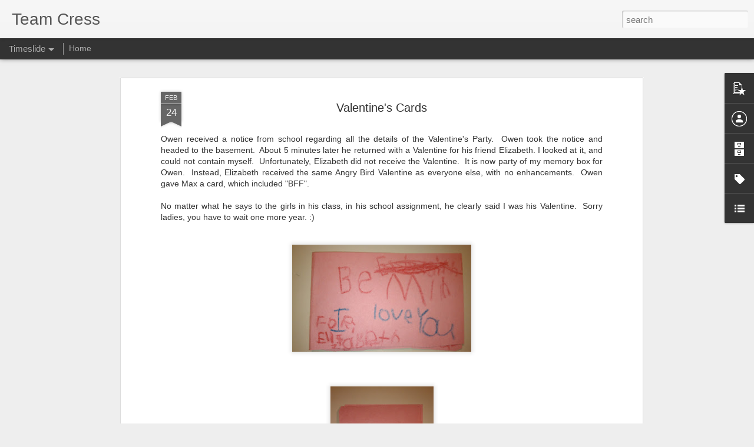

--- FILE ---
content_type: text/javascript; charset=UTF-8
request_url: http://www.teamcress.net/?v=0&action=initial&widgetId=LinkList1&responseType=js&xssi_token=AOuZoY42ExSXxQS1_9qSZPM_qlGcfUhCdg%3A1769689164507
body_size: 259
content:
try {
_WidgetManager._HandleControllerResult('LinkList1', 'initial',{'title': 'Favorite Blogs', 'sorting': 'none', 'shownum': -1, 'links': [{'name': 'Owen\x27s Food Allergies', 'target': 'http://owensfoodallergies.blogspot.com/'}]});
} catch (e) {
  if (typeof log != 'undefined') {
    log('HandleControllerResult failed: ' + e);
  }
}


--- FILE ---
content_type: text/javascript; charset=UTF-8
request_url: http://www.teamcress.net/?v=0&action=initial&widgetId=PopularPosts1&responseType=js&xssi_token=AOuZoY42ExSXxQS1_9qSZPM_qlGcfUhCdg%3A1769689164507
body_size: 966
content:
try {
_WidgetManager._HandleControllerResult('PopularPosts1', 'initial',{'title': '', 'showSnippets': true, 'showThumbnails': true, 'thumbnailSize': 72, 'showAuthor': false, 'showDate': false, 'posts': [{'id': '4154516280717281314', 'title': 'Cell Phone Pictures', 'href': 'http://www.teamcress.net/2010/12/cell-phone-pictures.html', 'snippet': ' We had so much fun visiting Santa.  Owen was excited to share with Santa exactly what he would like for Christmas- star wars legos.  He tol...', 'thumbnail': 'https://blogger.googleusercontent.com/img/b/R29vZ2xl/AVvXsEjIyT2u8L6ztpXIWDx4O-2UPECloaStuGMftBBriEHBW6TR-5Gpg8Z5gYyUsQTLcKqIeEH2bBifyEvEP0OPB-vYrqQ11Jk7C7fajPQNhcStqQiFWji5FDymZDJVH0KU_K5LQjSZJYZvyzbN/s72-c/1203001905_0001.jpg', 'featuredImage': 'https://blogger.googleusercontent.com/img/b/R29vZ2xl/AVvXsEjIyT2u8L6ztpXIWDx4O-2UPECloaStuGMftBBriEHBW6TR-5Gpg8Z5gYyUsQTLcKqIeEH2bBifyEvEP0OPB-vYrqQ11Jk7C7fajPQNhcStqQiFWji5FDymZDJVH0KU_K5LQjSZJYZvyzbN/s200/1203001905_0001.jpg'}, {'id': '5626411859886907958', 'title': 'Labor Day Fun 2023', 'href': 'http://www.teamcress.net/2023/09/labor-day-fun-2023.html', 'snippet': 'We spent our Labor Day weekend with some of our favorite friends!  Unfortunately, I don\x26#39;t have a picture of the entire group.  We spent ...', 'thumbnail': 'https://blogger.googleusercontent.com/img/b/R29vZ2xl/AVvXsEgzkCw-zYMCbTTwWmDnYZ7d8bq05YpwoGzsDCr3FhNWlhtOkz-ovq8Hka43OkikapB12i4vhvuobsT2UXD_7trbeLSBMbIsx0fVoavd2JUF16A5AbE6PRmdCaBPMytMAQg0joUb1A2NSozrIcZ1qrflF2EXQX45FW9NO-87Zh1ox9cPOa-HxlfUGVgvitk/s72-c/IMG-20230903-WA0009.jpg', 'featuredImage': 'https://blogger.googleusercontent.com/img/b/R29vZ2xl/AVvXsEgzkCw-zYMCbTTwWmDnYZ7d8bq05YpwoGzsDCr3FhNWlhtOkz-ovq8Hka43OkikapB12i4vhvuobsT2UXD_7trbeLSBMbIsx0fVoavd2JUF16A5AbE6PRmdCaBPMytMAQg0joUb1A2NSozrIcZ1qrflF2EXQX45FW9NO-87Zh1ox9cPOa-HxlfUGVgvitk/s320/IMG-20230903-WA0009.jpg'}]});
} catch (e) {
  if (typeof log != 'undefined') {
    log('HandleControllerResult failed: ' + e);
  }
}


--- FILE ---
content_type: text/javascript; charset=UTF-8
request_url: http://www.teamcress.net/?v=0&action=initial&widgetId=BlogArchive1&responseType=js&xssi_token=AOuZoY42ExSXxQS1_9qSZPM_qlGcfUhCdg%3A1769689164507
body_size: 2300
content:
try {
_WidgetManager._HandleControllerResult('BlogArchive1', 'initial',{'url': 'http://www.teamcress.net/search?updated-min\x3d1969-12-31T16:00:00-08:00\x26updated-max\x3d292278994-08-17T07:12:55Z\x26max-results\x3d50', 'name': 'All Posts', 'expclass': 'expanded', 'toggleId': 'ALL-0', 'post-count': 823, 'data': [{'url': 'http://www.teamcress.net/2025/', 'name': '2025', 'expclass': 'expanded', 'toggleId': 'YEARLY-1735718400000', 'post-count': 2, 'data': [{'url': 'http://www.teamcress.net/2025/12/', 'name': 'December', 'expclass': 'expanded', 'toggleId': 'MONTHLY-1764576000000', 'post-count': 1, 'posts': [{'title': 'Decay', 'url': 'http://www.teamcress.net/2025/12/decay.html'}]}, {'url': 'http://www.teamcress.net/2025/08/', 'name': 'August', 'expclass': 'collapsed', 'toggleId': 'MONTHLY-1754031600000', 'post-count': 1}]}, {'url': 'http://www.teamcress.net/2023/', 'name': '2023', 'expclass': 'collapsed', 'toggleId': 'YEARLY-1672560000000', 'post-count': 8, 'data': [{'url': 'http://www.teamcress.net/2023/09/', 'name': 'September', 'expclass': 'collapsed', 'toggleId': 'MONTHLY-1693551600000', 'post-count': 3}, {'url': 'http://www.teamcress.net/2023/07/', 'name': 'July', 'expclass': 'collapsed', 'toggleId': 'MONTHLY-1688194800000', 'post-count': 1}, {'url': 'http://www.teamcress.net/2023/06/', 'name': 'June', 'expclass': 'collapsed', 'toggleId': 'MONTHLY-1685602800000', 'post-count': 1}, {'url': 'http://www.teamcress.net/2023/05/', 'name': 'May', 'expclass': 'collapsed', 'toggleId': 'MONTHLY-1682924400000', 'post-count': 1}, {'url': 'http://www.teamcress.net/2023/03/', 'name': 'March', 'expclass': 'collapsed', 'toggleId': 'MONTHLY-1677657600000', 'post-count': 2}]}, {'url': 'http://www.teamcress.net/2022/', 'name': '2022', 'expclass': 'collapsed', 'toggleId': 'YEARLY-1641024000000', 'post-count': 17, 'data': [{'url': 'http://www.teamcress.net/2022/12/', 'name': 'December', 'expclass': 'collapsed', 'toggleId': 'MONTHLY-1669881600000', 'post-count': 1}, {'url': 'http://www.teamcress.net/2022/11/', 'name': 'November', 'expclass': 'collapsed', 'toggleId': 'MONTHLY-1667286000000', 'post-count': 2}, {'url': 'http://www.teamcress.net/2022/09/', 'name': 'September', 'expclass': 'collapsed', 'toggleId': 'MONTHLY-1662015600000', 'post-count': 3}, {'url': 'http://www.teamcress.net/2022/07/', 'name': 'July', 'expclass': 'collapsed', 'toggleId': 'MONTHLY-1656658800000', 'post-count': 8}, {'url': 'http://www.teamcress.net/2022/01/', 'name': 'January', 'expclass': 'collapsed', 'toggleId': 'MONTHLY-1641024000000', 'post-count': 3}]}, {'url': 'http://www.teamcress.net/2021/', 'name': '2021', 'expclass': 'collapsed', 'toggleId': 'YEARLY-1609488000000', 'post-count': 6, 'data': [{'url': 'http://www.teamcress.net/2021/12/', 'name': 'December', 'expclass': 'collapsed', 'toggleId': 'MONTHLY-1638345600000', 'post-count': 1}, {'url': 'http://www.teamcress.net/2021/03/', 'name': 'March', 'expclass': 'collapsed', 'toggleId': 'MONTHLY-1614585600000', 'post-count': 2}, {'url': 'http://www.teamcress.net/2021/02/', 'name': 'February', 'expclass': 'collapsed', 'toggleId': 'MONTHLY-1612166400000', 'post-count': 3}]}, {'url': 'http://www.teamcress.net/2020/', 'name': '2020', 'expclass': 'collapsed', 'toggleId': 'YEARLY-1577865600000', 'post-count': 100, 'data': [{'url': 'http://www.teamcress.net/2020/11/', 'name': 'November', 'expclass': 'collapsed', 'toggleId': 'MONTHLY-1604214000000', 'post-count': 12}, {'url': 'http://www.teamcress.net/2020/06/', 'name': 'June', 'expclass': 'collapsed', 'toggleId': 'MONTHLY-1590994800000', 'post-count': 8}, {'url': 'http://www.teamcress.net/2020/05/', 'name': 'May', 'expclass': 'collapsed', 'toggleId': 'MONTHLY-1588316400000', 'post-count': 29}, {'url': 'http://www.teamcress.net/2020/04/', 'name': 'April', 'expclass': 'collapsed', 'toggleId': 'MONTHLY-1585724400000', 'post-count': 28}, {'url': 'http://www.teamcress.net/2020/03/', 'name': 'March', 'expclass': 'collapsed', 'toggleId': 'MONTHLY-1583049600000', 'post-count': 22}, {'url': 'http://www.teamcress.net/2020/02/', 'name': 'February', 'expclass': 'collapsed', 'toggleId': 'MONTHLY-1580544000000', 'post-count': 1}]}, {'url': 'http://www.teamcress.net/2019/', 'name': '2019', 'expclass': 'collapsed', 'toggleId': 'YEARLY-1546329600000', 'post-count': 29, 'data': [{'url': 'http://www.teamcress.net/2019/12/', 'name': 'December', 'expclass': 'collapsed', 'toggleId': 'MONTHLY-1575187200000', 'post-count': 3}, {'url': 'http://www.teamcress.net/2019/11/', 'name': 'November', 'expclass': 'collapsed', 'toggleId': 'MONTHLY-1572591600000', 'post-count': 4}, {'url': 'http://www.teamcress.net/2019/09/', 'name': 'September', 'expclass': 'collapsed', 'toggleId': 'MONTHLY-1567321200000', 'post-count': 11}, {'url': 'http://www.teamcress.net/2019/04/', 'name': 'April', 'expclass': 'collapsed', 'toggleId': 'MONTHLY-1554102000000', 'post-count': 6}, {'url': 'http://www.teamcress.net/2019/03/', 'name': 'March', 'expclass': 'collapsed', 'toggleId': 'MONTHLY-1551427200000', 'post-count': 1}, {'url': 'http://www.teamcress.net/2019/01/', 'name': 'January', 'expclass': 'collapsed', 'toggleId': 'MONTHLY-1546329600000', 'post-count': 4}]}, {'url': 'http://www.teamcress.net/2018/', 'name': '2018', 'expclass': 'collapsed', 'toggleId': 'YEARLY-1514793600000', 'post-count': 23, 'data': [{'url': 'http://www.teamcress.net/2018/12/', 'name': 'December', 'expclass': 'collapsed', 'toggleId': 'MONTHLY-1543651200000', 'post-count': 3}, {'url': 'http://www.teamcress.net/2018/11/', 'name': 'November', 'expclass': 'collapsed', 'toggleId': 'MONTHLY-1541055600000', 'post-count': 3}, {'url': 'http://www.teamcress.net/2018/10/', 'name': 'October', 'expclass': 'collapsed', 'toggleId': 'MONTHLY-1538377200000', 'post-count': 4}, {'url': 'http://www.teamcress.net/2018/09/', 'name': 'September', 'expclass': 'collapsed', 'toggleId': 'MONTHLY-1535785200000', 'post-count': 2}, {'url': 'http://www.teamcress.net/2018/06/', 'name': 'June', 'expclass': 'collapsed', 'toggleId': 'MONTHLY-1527836400000', 'post-count': 3}, {'url': 'http://www.teamcress.net/2018/05/', 'name': 'May', 'expclass': 'collapsed', 'toggleId': 'MONTHLY-1525158000000', 'post-count': 3}, {'url': 'http://www.teamcress.net/2018/03/', 'name': 'March', 'expclass': 'collapsed', 'toggleId': 'MONTHLY-1519891200000', 'post-count': 4}, {'url': 'http://www.teamcress.net/2018/01/', 'name': 'January', 'expclass': 'collapsed', 'toggleId': 'MONTHLY-1514793600000', 'post-count': 1}]}, {'url': 'http://www.teamcress.net/2017/', 'name': '2017', 'expclass': 'collapsed', 'toggleId': 'YEARLY-1483257600000', 'post-count': 36, 'data': [{'url': 'http://www.teamcress.net/2017/12/', 'name': 'December', 'expclass': 'collapsed', 'toggleId': 'MONTHLY-1512115200000', 'post-count': 15}, {'url': 'http://www.teamcress.net/2017/08/', 'name': 'August', 'expclass': 'collapsed', 'toggleId': 'MONTHLY-1501570800000', 'post-count': 8}, {'url': 'http://www.teamcress.net/2017/05/', 'name': 'May', 'expclass': 'collapsed', 'toggleId': 'MONTHLY-1493622000000', 'post-count': 3}, {'url': 'http://www.teamcress.net/2017/04/', 'name': 'April', 'expclass': 'collapsed', 'toggleId': 'MONTHLY-1491030000000', 'post-count': 9}, {'url': 'http://www.teamcress.net/2017/03/', 'name': 'March', 'expclass': 'collapsed', 'toggleId': 'MONTHLY-1488355200000', 'post-count': 1}]}, {'url': 'http://www.teamcress.net/2016/', 'name': '2016', 'expclass': 'collapsed', 'toggleId': 'YEARLY-1451635200000', 'post-count': 50, 'data': [{'url': 'http://www.teamcress.net/2016/12/', 'name': 'December', 'expclass': 'collapsed', 'toggleId': 'MONTHLY-1480579200000', 'post-count': 9}, {'url': 'http://www.teamcress.net/2016/11/', 'name': 'November', 'expclass': 'collapsed', 'toggleId': 'MONTHLY-1477983600000', 'post-count': 8}, {'url': 'http://www.teamcress.net/2016/10/', 'name': 'October', 'expclass': 'collapsed', 'toggleId': 'MONTHLY-1475305200000', 'post-count': 1}, {'url': 'http://www.teamcress.net/2016/09/', 'name': 'September', 'expclass': 'collapsed', 'toggleId': 'MONTHLY-1472713200000', 'post-count': 4}, {'url': 'http://www.teamcress.net/2016/07/', 'name': 'July', 'expclass': 'collapsed', 'toggleId': 'MONTHLY-1467356400000', 'post-count': 6}, {'url': 'http://www.teamcress.net/2016/06/', 'name': 'June', 'expclass': 'collapsed', 'toggleId': 'MONTHLY-1464764400000', 'post-count': 4}, {'url': 'http://www.teamcress.net/2016/05/', 'name': 'May', 'expclass': 'collapsed', 'toggleId': 'MONTHLY-1462086000000', 'post-count': 9}, {'url': 'http://www.teamcress.net/2016/04/', 'name': 'April', 'expclass': 'collapsed', 'toggleId': 'MONTHLY-1459494000000', 'post-count': 2}, {'url': 'http://www.teamcress.net/2016/03/', 'name': 'March', 'expclass': 'collapsed', 'toggleId': 'MONTHLY-1456819200000', 'post-count': 3}, {'url': 'http://www.teamcress.net/2016/02/', 'name': 'February', 'expclass': 'collapsed', 'toggleId': 'MONTHLY-1454313600000', 'post-count': 1}, {'url': 'http://www.teamcress.net/2016/01/', 'name': 'January', 'expclass': 'collapsed', 'toggleId': 'MONTHLY-1451635200000', 'post-count': 3}]}, {'url': 'http://www.teamcress.net/2015/', 'name': '2015', 'expclass': 'collapsed', 'toggleId': 'YEARLY-1420099200000', 'post-count': 76, 'data': [{'url': 'http://www.teamcress.net/2015/12/', 'name': 'December', 'expclass': 'collapsed', 'toggleId': 'MONTHLY-1448956800000', 'post-count': 11}, {'url': 'http://www.teamcress.net/2015/11/', 'name': 'November', 'expclass': 'collapsed', 'toggleId': 'MONTHLY-1446361200000', 'post-count': 8}, {'url': 'http://www.teamcress.net/2015/10/', 'name': 'October', 'expclass': 'collapsed', 'toggleId': 'MONTHLY-1443682800000', 'post-count': 7}, {'url': 'http://www.teamcress.net/2015/09/', 'name': 'September', 'expclass': 'collapsed', 'toggleId': 'MONTHLY-1441090800000', 'post-count': 5}, {'url': 'http://www.teamcress.net/2015/08/', 'name': 'August', 'expclass': 'collapsed', 'toggleId': 'MONTHLY-1438412400000', 'post-count': 6}, {'url': 'http://www.teamcress.net/2015/07/', 'name': 'July', 'expclass': 'collapsed', 'toggleId': 'MONTHLY-1435734000000', 'post-count': 6}, {'url': 'http://www.teamcress.net/2015/06/', 'name': 'June', 'expclass': 'collapsed', 'toggleId': 'MONTHLY-1433142000000', 'post-count': 8}, {'url': 'http://www.teamcress.net/2015/05/', 'name': 'May', 'expclass': 'collapsed', 'toggleId': 'MONTHLY-1430463600000', 'post-count': 6}, {'url': 'http://www.teamcress.net/2015/04/', 'name': 'April', 'expclass': 'collapsed', 'toggleId': 'MONTHLY-1427871600000', 'post-count': 2}, {'url': 'http://www.teamcress.net/2015/03/', 'name': 'March', 'expclass': 'collapsed', 'toggleId': 'MONTHLY-1425196800000', 'post-count': 7}, {'url': 'http://www.teamcress.net/2015/02/', 'name': 'February', 'expclass': 'collapsed', 'toggleId': 'MONTHLY-1422777600000', 'post-count': 5}, {'url': 'http://www.teamcress.net/2015/01/', 'name': 'January', 'expclass': 'collapsed', 'toggleId': 'MONTHLY-1420099200000', 'post-count': 5}]}, {'url': 'http://www.teamcress.net/2014/', 'name': '2014', 'expclass': 'collapsed', 'toggleId': 'YEARLY-1388563200000', 'post-count': 53, 'data': [{'url': 'http://www.teamcress.net/2014/12/', 'name': 'December', 'expclass': 'collapsed', 'toggleId': 'MONTHLY-1417420800000', 'post-count': 10}, {'url': 'http://www.teamcress.net/2014/11/', 'name': 'November', 'expclass': 'collapsed', 'toggleId': 'MONTHLY-1414825200000', 'post-count': 2}, {'url': 'http://www.teamcress.net/2014/10/', 'name': 'October', 'expclass': 'collapsed', 'toggleId': 'MONTHLY-1412146800000', 'post-count': 5}, {'url': 'http://www.teamcress.net/2014/09/', 'name': 'September', 'expclass': 'collapsed', 'toggleId': 'MONTHLY-1409554800000', 'post-count': 9}, {'url': 'http://www.teamcress.net/2014/08/', 'name': 'August', 'expclass': 'collapsed', 'toggleId': 'MONTHLY-1406876400000', 'post-count': 7}, {'url': 'http://www.teamcress.net/2014/07/', 'name': 'July', 'expclass': 'collapsed', 'toggleId': 'MONTHLY-1404198000000', 'post-count': 5}, {'url': 'http://www.teamcress.net/2014/06/', 'name': 'June', 'expclass': 'collapsed', 'toggleId': 'MONTHLY-1401606000000', 'post-count': 3}, {'url': 'http://www.teamcress.net/2014/05/', 'name': 'May', 'expclass': 'collapsed', 'toggleId': 'MONTHLY-1398927600000', 'post-count': 3}, {'url': 'http://www.teamcress.net/2014/04/', 'name': 'April', 'expclass': 'collapsed', 'toggleId': 'MONTHLY-1396335600000', 'post-count': 5}, {'url': 'http://www.teamcress.net/2014/03/', 'name': 'March', 'expclass': 'collapsed', 'toggleId': 'MONTHLY-1393660800000', 'post-count': 1}, {'url': 'http://www.teamcress.net/2014/02/', 'name': 'February', 'expclass': 'collapsed', 'toggleId': 'MONTHLY-1391241600000', 'post-count': 1}, {'url': 'http://www.teamcress.net/2014/01/', 'name': 'January', 'expclass': 'collapsed', 'toggleId': 'MONTHLY-1388563200000', 'post-count': 2}]}, {'url': 'http://www.teamcress.net/2013/', 'name': '2013', 'expclass': 'collapsed', 'toggleId': 'YEARLY-1357027200000', 'post-count': 57, 'data': [{'url': 'http://www.teamcress.net/2013/12/', 'name': 'December', 'expclass': 'collapsed', 'toggleId': 'MONTHLY-1385884800000', 'post-count': 5}, {'url': 'http://www.teamcress.net/2013/10/', 'name': 'October', 'expclass': 'collapsed', 'toggleId': 'MONTHLY-1380610800000', 'post-count': 9}, {'url': 'http://www.teamcress.net/2013/09/', 'name': 'September', 'expclass': 'collapsed', 'toggleId': 'MONTHLY-1378018800000', 'post-count': 7}, {'url': 'http://www.teamcress.net/2013/08/', 'name': 'August', 'expclass': 'collapsed', 'toggleId': 'MONTHLY-1375340400000', 'post-count': 7}, {'url': 'http://www.teamcress.net/2013/07/', 'name': 'July', 'expclass': 'collapsed', 'toggleId': 'MONTHLY-1372662000000', 'post-count': 3}, {'url': 'http://www.teamcress.net/2013/06/', 'name': 'June', 'expclass': 'collapsed', 'toggleId': 'MONTHLY-1370070000000', 'post-count': 3}, {'url': 'http://www.teamcress.net/2013/05/', 'name': 'May', 'expclass': 'collapsed', 'toggleId': 'MONTHLY-1367391600000', 'post-count': 2}, {'url': 'http://www.teamcress.net/2013/04/', 'name': 'April', 'expclass': 'collapsed', 'toggleId': 'MONTHLY-1364799600000', 'post-count': 9}, {'url': 'http://www.teamcress.net/2013/03/', 'name': 'March', 'expclass': 'collapsed', 'toggleId': 'MONTHLY-1362124800000', 'post-count': 5}, {'url': 'http://www.teamcress.net/2013/02/', 'name': 'February', 'expclass': 'collapsed', 'toggleId': 'MONTHLY-1359705600000', 'post-count': 6}, {'url': 'http://www.teamcress.net/2013/01/', 'name': 'January', 'expclass': 'collapsed', 'toggleId': 'MONTHLY-1357027200000', 'post-count': 1}]}, {'url': 'http://www.teamcress.net/2012/', 'name': '2012', 'expclass': 'collapsed', 'toggleId': 'YEARLY-1325404800000', 'post-count': 45, 'data': [{'url': 'http://www.teamcress.net/2012/12/', 'name': 'December', 'expclass': 'collapsed', 'toggleId': 'MONTHLY-1354348800000', 'post-count': 9}, {'url': 'http://www.teamcress.net/2012/11/', 'name': 'November', 'expclass': 'collapsed', 'toggleId': 'MONTHLY-1351753200000', 'post-count': 6}, {'url': 'http://www.teamcress.net/2012/10/', 'name': 'October', 'expclass': 'collapsed', 'toggleId': 'MONTHLY-1349074800000', 'post-count': 2}, {'url': 'http://www.teamcress.net/2012/09/', 'name': 'September', 'expclass': 'collapsed', 'toggleId': 'MONTHLY-1346482800000', 'post-count': 2}, {'url': 'http://www.teamcress.net/2012/08/', 'name': 'August', 'expclass': 'collapsed', 'toggleId': 'MONTHLY-1343804400000', 'post-count': 6}, {'url': 'http://www.teamcress.net/2012/06/', 'name': 'June', 'expclass': 'collapsed', 'toggleId': 'MONTHLY-1338534000000', 'post-count': 3}, {'url': 'http://www.teamcress.net/2012/05/', 'name': 'May', 'expclass': 'collapsed', 'toggleId': 'MONTHLY-1335855600000', 'post-count': 3}, {'url': 'http://www.teamcress.net/2012/03/', 'name': 'March', 'expclass': 'collapsed', 'toggleId': 'MONTHLY-1330588800000', 'post-count': 7}, {'url': 'http://www.teamcress.net/2012/02/', 'name': 'February', 'expclass': 'collapsed', 'toggleId': 'MONTHLY-1328083200000', 'post-count': 4}, {'url': 'http://www.teamcress.net/2012/01/', 'name': 'January', 'expclass': 'collapsed', 'toggleId': 'MONTHLY-1325404800000', 'post-count': 3}]}, {'url': 'http://www.teamcress.net/2011/', 'name': '2011', 'expclass': 'collapsed', 'toggleId': 'YEARLY-1293868800000', 'post-count': 70, 'data': [{'url': 'http://www.teamcress.net/2011/12/', 'name': 'December', 'expclass': 'collapsed', 'toggleId': 'MONTHLY-1322726400000', 'post-count': 4}, {'url': 'http://www.teamcress.net/2011/11/', 'name': 'November', 'expclass': 'collapsed', 'toggleId': 'MONTHLY-1320130800000', 'post-count': 4}, {'url': 'http://www.teamcress.net/2011/10/', 'name': 'October', 'expclass': 'collapsed', 'toggleId': 'MONTHLY-1317452400000', 'post-count': 3}, {'url': 'http://www.teamcress.net/2011/09/', 'name': 'September', 'expclass': 'collapsed', 'toggleId': 'MONTHLY-1314860400000', 'post-count': 8}, {'url': 'http://www.teamcress.net/2011/08/', 'name': 'August', 'expclass': 'collapsed', 'toggleId': 'MONTHLY-1312182000000', 'post-count': 8}, {'url': 'http://www.teamcress.net/2011/07/', 'name': 'July', 'expclass': 'collapsed', 'toggleId': 'MONTHLY-1309503600000', 'post-count': 14}, {'url': 'http://www.teamcress.net/2011/06/', 'name': 'June', 'expclass': 'collapsed', 'toggleId': 'MONTHLY-1306911600000', 'post-count': 11}, {'url': 'http://www.teamcress.net/2011/05/', 'name': 'May', 'expclass': 'collapsed', 'toggleId': 'MONTHLY-1304233200000', 'post-count': 6}, {'url': 'http://www.teamcress.net/2011/04/', 'name': 'April', 'expclass': 'collapsed', 'toggleId': 'MONTHLY-1301641200000', 'post-count': 6}, {'url': 'http://www.teamcress.net/2011/02/', 'name': 'February', 'expclass': 'collapsed', 'toggleId': 'MONTHLY-1296547200000', 'post-count': 1}, {'url': 'http://www.teamcress.net/2011/01/', 'name': 'January', 'expclass': 'collapsed', 'toggleId': 'MONTHLY-1293868800000', 'post-count': 5}]}, {'url': 'http://www.teamcress.net/2010/', 'name': '2010', 'expclass': 'collapsed', 'toggleId': 'YEARLY-1262332800000', 'post-count': 62, 'data': [{'url': 'http://www.teamcress.net/2010/12/', 'name': 'December', 'expclass': 'collapsed', 'toggleId': 'MONTHLY-1291190400000', 'post-count': 8}, {'url': 'http://www.teamcress.net/2010/11/', 'name': 'November', 'expclass': 'collapsed', 'toggleId': 'MONTHLY-1288594800000', 'post-count': 5}, {'url': 'http://www.teamcress.net/2010/10/', 'name': 'October', 'expclass': 'collapsed', 'toggleId': 'MONTHLY-1285916400000', 'post-count': 9}, {'url': 'http://www.teamcress.net/2010/09/', 'name': 'September', 'expclass': 'collapsed', 'toggleId': 'MONTHLY-1283324400000', 'post-count': 8}, {'url': 'http://www.teamcress.net/2010/08/', 'name': 'August', 'expclass': 'collapsed', 'toggleId': 'MONTHLY-1280646000000', 'post-count': 5}, {'url': 'http://www.teamcress.net/2010/07/', 'name': 'July', 'expclass': 'collapsed', 'toggleId': 'MONTHLY-1277967600000', 'post-count': 2}, {'url': 'http://www.teamcress.net/2010/06/', 'name': 'June', 'expclass': 'collapsed', 'toggleId': 'MONTHLY-1275375600000', 'post-count': 4}, {'url': 'http://www.teamcress.net/2010/05/', 'name': 'May', 'expclass': 'collapsed', 'toggleId': 'MONTHLY-1272697200000', 'post-count': 2}, {'url': 'http://www.teamcress.net/2010/04/', 'name': 'April', 'expclass': 'collapsed', 'toggleId': 'MONTHLY-1270105200000', 'post-count': 4}, {'url': 'http://www.teamcress.net/2010/03/', 'name': 'March', 'expclass': 'collapsed', 'toggleId': 'MONTHLY-1267430400000', 'post-count': 1}, {'url': 'http://www.teamcress.net/2010/02/', 'name': 'February', 'expclass': 'collapsed', 'toggleId': 'MONTHLY-1265011200000', 'post-count': 9}, {'url': 'http://www.teamcress.net/2010/01/', 'name': 'January', 'expclass': 'collapsed', 'toggleId': 'MONTHLY-1262332800000', 'post-count': 5}]}, {'url': 'http://www.teamcress.net/2009/', 'name': '2009', 'expclass': 'collapsed', 'toggleId': 'YEARLY-1230796800000', 'post-count': 118, 'data': [{'url': 'http://www.teamcress.net/2009/12/', 'name': 'December', 'expclass': 'collapsed', 'toggleId': 'MONTHLY-1259654400000', 'post-count': 14}, {'url': 'http://www.teamcress.net/2009/11/', 'name': 'November', 'expclass': 'collapsed', 'toggleId': 'MONTHLY-1257058800000', 'post-count': 4}, {'url': 'http://www.teamcress.net/2009/10/', 'name': 'October', 'expclass': 'collapsed', 'toggleId': 'MONTHLY-1254380400000', 'post-count': 7}, {'url': 'http://www.teamcress.net/2009/09/', 'name': 'September', 'expclass': 'collapsed', 'toggleId': 'MONTHLY-1251788400000', 'post-count': 10}, {'url': 'http://www.teamcress.net/2009/08/', 'name': 'August', 'expclass': 'collapsed', 'toggleId': 'MONTHLY-1249110000000', 'post-count': 8}, {'url': 'http://www.teamcress.net/2009/07/', 'name': 'July', 'expclass': 'collapsed', 'toggleId': 'MONTHLY-1246431600000', 'post-count': 10}, {'url': 'http://www.teamcress.net/2009/06/', 'name': 'June', 'expclass': 'collapsed', 'toggleId': 'MONTHLY-1243839600000', 'post-count': 11}, {'url': 'http://www.teamcress.net/2009/05/', 'name': 'May', 'expclass': 'collapsed', 'toggleId': 'MONTHLY-1241161200000', 'post-count': 21}, {'url': 'http://www.teamcress.net/2009/04/', 'name': 'April', 'expclass': 'collapsed', 'toggleId': 'MONTHLY-1238569200000', 'post-count': 9}, {'url': 'http://www.teamcress.net/2009/03/', 'name': 'March', 'expclass': 'collapsed', 'toggleId': 'MONTHLY-1235894400000', 'post-count': 10}, {'url': 'http://www.teamcress.net/2009/02/', 'name': 'February', 'expclass': 'collapsed', 'toggleId': 'MONTHLY-1233475200000', 'post-count': 9}, {'url': 'http://www.teamcress.net/2009/01/', 'name': 'January', 'expclass': 'collapsed', 'toggleId': 'MONTHLY-1230796800000', 'post-count': 5}]}, {'url': 'http://www.teamcress.net/2008/', 'name': '2008', 'expclass': 'collapsed', 'toggleId': 'YEARLY-1199174400000', 'post-count': 71, 'data': [{'url': 'http://www.teamcress.net/2008/12/', 'name': 'December', 'expclass': 'collapsed', 'toggleId': 'MONTHLY-1228118400000', 'post-count': 8}, {'url': 'http://www.teamcress.net/2008/11/', 'name': 'November', 'expclass': 'collapsed', 'toggleId': 'MONTHLY-1225522800000', 'post-count': 8}, {'url': 'http://www.teamcress.net/2008/10/', 'name': 'October', 'expclass': 'collapsed', 'toggleId': 'MONTHLY-1222844400000', 'post-count': 5}, {'url': 'http://www.teamcress.net/2008/09/', 'name': 'September', 'expclass': 'collapsed', 'toggleId': 'MONTHLY-1220252400000', 'post-count': 3}, {'url': 'http://www.teamcress.net/2008/08/', 'name': 'August', 'expclass': 'collapsed', 'toggleId': 'MONTHLY-1217574000000', 'post-count': 4}, {'url': 'http://www.teamcress.net/2008/07/', 'name': 'July', 'expclass': 'collapsed', 'toggleId': 'MONTHLY-1214895600000', 'post-count': 12}, {'url': 'http://www.teamcress.net/2008/06/', 'name': 'June', 'expclass': 'collapsed', 'toggleId': 'MONTHLY-1212303600000', 'post-count': 6}, {'url': 'http://www.teamcress.net/2008/05/', 'name': 'May', 'expclass': 'collapsed', 'toggleId': 'MONTHLY-1209625200000', 'post-count': 11}, {'url': 'http://www.teamcress.net/2008/04/', 'name': 'April', 'expclass': 'collapsed', 'toggleId': 'MONTHLY-1207033200000', 'post-count': 13}, {'url': 'http://www.teamcress.net/2008/03/', 'name': 'March', 'expclass': 'collapsed', 'toggleId': 'MONTHLY-1204358400000', 'post-count': 1}]}], 'toggleopen': 'MONTHLY-1764576000000', 'style': 'HIERARCHY', 'title': 'Blog Archive'});
} catch (e) {
  if (typeof log != 'undefined') {
    log('HandleControllerResult failed: ' + e);
  }
}
